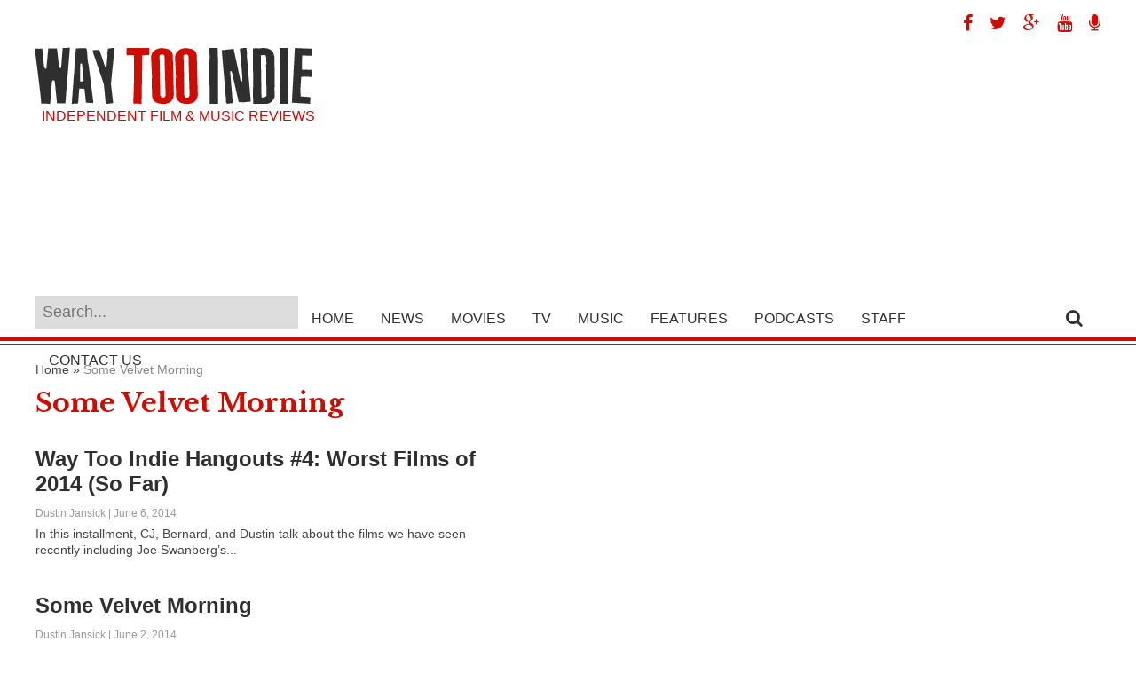

--- FILE ---
content_type: text/html; charset=UTF-8
request_url: http://waytooindie.com/tag/some-velvet-morning/
body_size: 6806
content:
<!DOCTYPE html><html xmlns="http://www.w3.org/1999/xhtml" lang="en-US" prefix="og: http://ogp.me/ns#"><head><meta http-equiv="Content-Type" content="text/html; charset=UTF-8" /><meta name="viewport" content="width=device-width, initial-scale=1.0, maximum-scale=1.0" /><meta property="og:image" content="http://waytooindie.com/wp-content/uploads/2014/06/way-too-indie-hangout-worst-films-2014.jpg" /><title>Some Velvet Morning - Way Too Indie</title><link rel="alternate" type="application/rss+xml" title="RSS 2.0" href="http://waytooindie.com/feed/" /><link rel="alternate" type="text/xml" title="RSS .92" href="http://waytooindie.com/feed/rss/" /><link rel="alternate" type="application/atom+xml" title="Atom 0.3" href="http://waytooindie.com/feed/atom/" /><link rel="pingback" href="http://waytooindie.com/xmlrpc.php" /><meta name="description" content="Some Velvet Morning"/><link rel="canonical" href="http://waytooindie.com/tag/some-velvet-morning/" /><link rel="publisher" href="http://google.com/+WaytooindieSite"/><meta property="og:locale" content="en_US" /><meta property="og:type" content="object" /><meta property="og:title" content="Some Velvet Morning - Way Too Indie" /><meta property="og:description" content="Some Velvet Morning" /><meta property="og:url" content="http://waytooindie.com/tag/some-velvet-morning/" /><meta property="og:site_name" content="Way Too Indie" /><meta property="og:image" content="http://waytooindie.com/images/logo.png" /><meta name="twitter:card" content="summary" /><meta name="twitter:description" content="Some Velvet Morning" /><meta name="twitter:title" content="Some Velvet Morning - Way Too Indie" /><meta name="twitter:site" content="@WayTooIndie" /><meta name="twitter:image" content="http://waytooindie.com/images/logo.png" /> <script type='application/ld+json'>{"@context":"https:\/\/schema.org","@type":"Organization","url":"http:\/\/waytooindie.com\/","sameAs":["https:\/\/www.facebook.com\/WayTooIndie","https:\/\/instagram.com\/waytooindie\/","http:\/\/google.com\/+WaytooindieSite","https:\/\/www.youtube.com\/Way2Indie","https:\/\/twitter.com\/WayTooIndie"],"@id":"http:\/\/waytooindie.com\/#organization","name":"Way Too Indie","logo":"http:\/\/waytooindie.com\/wp-content\/uploads\/2015\/03\/way-too-indie-logo1.png"}</script> <script type='application/ld+json'>{"@context":"https:\/\/schema.org","@type":"BreadcrumbList","itemListElement":[{"@type":"ListItem","position":1,"item":{"@id":"http:\/\/waytooindie.com\/","name":"Home"}},{"@type":"ListItem","position":2,"item":{"@id":"http:\/\/waytooindie.com\/tag\/some-velvet-morning\/","name":"Some Velvet Morning"}}]}</script> <link rel='dns-prefetch' href='//s0.wp.com' /><link rel='dns-prefetch' href='//s.w.org' /><link rel="alternate" type="application/rss+xml" title="Way Too Indie &raquo; Some Velvet Morning Tag Feed" href="http://waytooindie.com/tag/some-velvet-morning/feed/" /> <script type="text/javascript">/*<![CDATA[*/window._wpemojiSettings={"baseUrl":"https:\/\/s.w.org\/images\/core\/emoji\/2.4\/72x72\/","ext":".png","svgUrl":"https:\/\/s.w.org\/images\/core\/emoji\/2.4\/svg\/","svgExt":".svg","source":{"concatemoji":"http:\/\/waytooindie.com\/wp-includes\/js\/wp-emoji-release.min.js?ver=4.9.3"}};!function(a,b,c){function d(a,b){var c=String.fromCharCode;l.clearRect(0,0,k.width,k.height),l.fillText(c.apply(this,a),0,0);var d=k.toDataURL();l.clearRect(0,0,k.width,k.height),l.fillText(c.apply(this,b),0,0);var e=k.toDataURL();return d===e}function e(a){var b;if(!l||!l.fillText)return!1;switch(l.textBaseline="top",l.font="600 32px Arial",a){case"flag":return!(b=d([55356,56826,55356,56819],[55356,56826,8203,55356,56819]))&&(b=d([55356,57332,56128,56423,56128,56418,56128,56421,56128,56430,56128,56423,56128,56447],[55356,57332,8203,56128,56423,8203,56128,56418,8203,56128,56421,8203,56128,56430,8203,56128,56423,8203,56128,56447]),!b);case"emoji":return b=d([55357,56692,8205,9792,65039],[55357,56692,8203,9792,65039]),!b}return!1}function f(a){var c=b.createElement("script");c.src=a,c.defer=c.type="text/javascript",b.getElementsByTagName("head")[0].appendChild(c)}var g,h,i,j,k=b.createElement("canvas"),l=k.getContext&&k.getContext("2d");for(j=Array("flag","emoji"),c.supports={everything:!0,everythingExceptFlag:!0},i=0;i<j.length;i++)c.supports[j[i]]=e(j[i]),c.supports.everything=c.supports.everything&&c.supports[j[i]],"flag"!==j[i]&&(c.supports.everythingExceptFlag=c.supports.everythingExceptFlag&&c.supports[j[i]]);c.supports.everythingExceptFlag=c.supports.everythingExceptFlag&&!c.supports.flag,c.DOMReady=!1,c.readyCallback=function(){c.DOMReady=!0},c.supports.everything||(h=function(){c.readyCallback()},b.addEventListener?(b.addEventListener("DOMContentLoaded",h,!1),a.addEventListener("load",h,!1)):(a.attachEvent("onload",h),b.attachEvent("onreadystatechange",function(){"complete"===b.readyState&&c.readyCallback()})),g=c.source||{},g.concatemoji?f(g.concatemoji):g.wpemoji&&g.twemoji&&(f(g.twemoji),f(g.wpemoji)))}(window,document,window._wpemojiSettings);/*]]>*/</script> <style type="text/css">img.wp-smiley,img.emoji{display:inline !important;border:none !important;box-shadow:none !important;height:1em !important;width:1em !important;margin:0 .07em !important;vertical-align:-0.1em !important;background:none !important;padding:0 !important}</style><style type="text/css"></style><link rel='stylesheet' id='validate-engine-css-css'  href='http://waytooindie.com/wp-content/plugins/wysija-newsletters/css/validationEngine.jquery.css?ver=2.8.2' type='text/css' media='all' /><link rel='stylesheet' id='contact-form-7-css'  href='http://waytooindie.com/wp-content/plugins/contact-form-7/includes/css/styles.css?ver=5.0.3' type='text/css' media='all' /><link rel='stylesheet' id='next-post-css'  href='http://waytooindie.com/wp-content/plugins/next-post/style/next-post-public.css?ver=4.9.3' type='text/css' media='all' /><link rel='stylesheet' id='next-post-responsive-css'  href='http://waytooindie.com/wp-content/plugins/next-post/style/next-post-public-responsive.css?ver=4.9.3' type='text/css' media='all' /><link rel='stylesheet' id='wp-pagenavi-css'  href='http://waytooindie.com/wp-content/plugins/wp-pagenavi/pagenavi-css.css?ver=2.70' type='text/css' media='all' /><link rel='stylesheet' id='dashicons-css'  href='http://waytooindie.com/wp-includes/css/dashicons.min.css?ver=4.9.3' type='text/css' media='all' /> <!--[if lt IE 9]><link rel='stylesheet' id='iecss-css'  href='http://waytooindie.com/wp-content/themes/wti2015/css/iecss.css?ver=4.9.3' type='text/css' media='all' /> <![endif]--><link rel='stylesheet' id='mvp-style-css'  href='http://waytooindie.com/wp-content/themes/wti2015/style.css?ver=4.9.3' type='text/css' media='all' /><link rel='stylesheet' id='easy-social-share-buttons-nativeskinned-css'  href='http://waytooindie.com/wp-content/plugins/easy-social-share-buttons3/assets/css/essb-native-skinned.min.css?ver=3.4.1' type='text/css' media='all' /><link rel='stylesheet' id='essb-fontawsome-css'  href='http://waytooindie.com/wp-content/plugins/easy-social-share-buttons3/assets/css/font-awesome.min.css?ver=3.4.1' type='text/css' media='all' /><link rel='stylesheet' id='easy-social-share-buttons-css'  href='http://waytooindie.com/wp-content/plugins/easy-social-share-buttons3/assets/css/metro-retina/easy-social-share-buttons.css?ver=3.4.1' type='text/css' media='all' /><link rel='stylesheet' id='essb-social-followers-counter-css'  href='http://waytooindie.com/wp-content/plugins/easy-social-share-buttons3/lib/modules/social-followers-counter/assets/css/essb-followers-counter.min.css?ver=3.4.1' type='text/css' media='all' /><link rel='stylesheet' id='essb-cct-style-css'  href='http://waytooindie.com/wp-content/plugins/easy-social-share-buttons3/lib/modules/click-to-tweet/assets/css/styles.css?ver=3.4.1' type='text/css' media='all' /><link rel='stylesheet' id='menufication-css-css'  href='http://waytooindie.com/wp-content/plugins/menufication/css/menufication.min.css?ver=4.9.3' type='text/css' media='all' /> <script type='text/javascript' src='http://waytooindie.com/wp-includes/js/jquery/jquery.js?ver=1.12.4'></script> <script type='text/javascript' src='http://waytooindie.com/wp-includes/js/jquery/jquery-migrate.min.js?ver=1.4.1'></script> <script type='text/javascript'>var wp_menufication={"element":"#wp_menufication","enable_menufication":"on","headerLogo":"http:\/\/waytooindie.com\/wp-content\/uploads\/2016\/01\/way-too-indie-small.png","headerLogoLink":"http:\/\/waytooindie.com","menuLogo":"","menuText":"","triggerWidth":"985","addHomeLink":null,"addHomeText":"","addSearchField":"on","hideDefaultMenu":"on","onlyMobile":null,"direction":"left","theme":"light","childMenuSupport":"on","childMenuSelector":"sub-menu, children","activeClassSelector":"current-menu-item, current-page-item, active","enableSwipe":"on","doCapitalization":null,"supportAndroidAbove":"3.5","disableSlideScaling":null,"toggleElement":"","customMenuElement":"","customFixedHeader":"","addToFixedHolder":"","page_menu_support":null,"wrapTagsInList":"#Logo","allowedTags":"DIV, NAV, UL, OL, LI, A, P, H1, H2, H3, H4, SPAN, FORM, INPUT, SEARCH","customCSS":"","is_page_menu":"","enableMultiple":"","is_user_logged_in":""};</script> <script type='text/javascript' src='http://waytooindie.com/wp-content/plugins/menufication/js/jquery.menufication.min.js?ver=4.9.3'></script> <script type='text/javascript' src='http://waytooindie.com/wp-content/plugins/menufication/js/menufication-setup.js?ver=4.9.3'></script> <script type='text/javascript' src='http://waytooindie.com/wp-content/plugins/next-post/script/jquery.easing.js?ver=4.9.3'></script> <script type='text/javascript' src='http://waytooindie.com/wp-content/plugins/next-post/script/jquery.nextPost.js?ver=4.9.3'></script> <script type='text/javascript'>var samAjax={"ajaxurl":"http:\/\/waytooindie.com\/wp-content\/plugins\/simple-ads-manager\/sam-ajax.php","loadurl":"http:\/\/waytooindie.com\/wp-content\/plugins\/simple-ads-manager\/sam-ajax-loader.php","load":"","mailer":"1","clauses":"[base64]","doStats":"1","container":"sam-container","place":"sam-place","ad":"sam-ad"};</script> <script type='text/javascript' src='http://waytooindie.com/wp-content/plugins/simple-ads-manager/js/sam-layout.min.js?ver=2.9.8.125'></script> <link rel='https://api.w.org/' href='http://waytooindie.com/wp-json/' /><link rel="EditURI" type="application/rsd+xml" title="RSD" href="http://waytooindie.com/xmlrpc.php?rsd" /><link rel="wlwmanifest" type="application/wlwmanifest+xml" href="http://waytooindie.com/wp-includes/wlwmanifest.xml" /> <script type="text/javascript">function powerpress_pinw(pinw_url){window.open(pinw_url,'PowerPressPlayer','toolbar=0,status=0,resizable=1,width=460,height=320');return false;}</script> <link rel='dns-prefetch' href='//v0.wordpress.com'/><style type='text/css'>img#wpstats{display:none}</style><style type="text/css">.essb_totalcount_item_before,.essb_totalcount_item_after{display:block !important}.essb_totalcount_item_before .essb_totalcount, .essb_totalcount_item_after .essb_totalcount{border:0px !important}.essb_counter_insidebeforename{margin-right:5px;font-weight:bold}.essb_width_columns_1 li{width:100%}.essb_width_columns_1 li a{width:92%}.essb_width_columns_2 li{width:49%}.essb_width_columns_2 li a{width:86%}.essb_width_columns_3 li{width:32%}.essb_width_columns_3 li a{width:80%}.essb_width_columns_4 li{width:24%}.essb_width_columns_4 li a{width:70%}.essb_width_columns_5 li{width:19.5%}.essb_width_columns_5 li a{width:60%}.essb_links li.essb_totalcount_item_before, .essb_width_columns_1 li.essb_totalcount_item_after{width:100%;text-align:left}.essb_network_align_center a{text-align:center}.essb_network_align_right .essb_network_name{float:right}</style> <script type="text/javascript">var essb_settings={"ajax_url":"http:\/\/waytooindie.com\/wp-admin\/admin-ajax.php","essb3_nonce":"5157d4798a","essb3_plugin_url":"http:\/\/waytooindie.com\/wp-content\/plugins\/easy-social-share-buttons3","essb3_facebook_total":true,"essb3_admin_ajax":true,"essb3_internal_counter":false,"essb3_stats":false,"essb3_ga":false,"essb3_ga_mode":"simple","essb3_counter_button_min":0,"essb3_counter_total_min":0,"blog_url":"http:\/\/waytooindie.com\/","ajax_type":"","essb3_postfloat_stay":false,"essb3_no_counter_mailprint":false,"essb3_single_ajax":false,"twitter_counter":"","post_id":21879};</script><link href='http://fonts.googleapis.com/css?family=Libre+Baskerville:400,700' rel='stylesheet' type='text/css'><link href="//maxcdn.bootstrapcdn.com/font-awesome/4.2.0/css/font-awesome.min.css" rel="stylesheet">  <script>(function(i,s,o,g,r,a,m){i['GoogleAnalyticsObject']=r;i[r]=i[r]||function(){(i[r].q=i[r].q||[]).push(arguments)},i[r].l=1*new Date();a=s.createElement(o),m=s.getElementsByTagName(o)[0];a.async=1;a.src=g;m.parentNode.insertBefore(a,m)})(window,document,'script','//www.google-analytics.com/analytics.js','ga');ga('create','UA-9250171-2','auto');ga('send','pageview');</script>  <script async src="//pagead2.googlesyndication.com/pagead/js/adsbygoogle.js"></script> <script>(adsbygoogle=window.adsbygoogle||[]).push({google_ad_client:"ca-pub-3341175876841437",enable_page_level_ads:true});</script> </head><body class="archive tag tag-some-velvet-morning tag-6295"><div id="site"><div id="body-wrapper"><div id="logo-wrapper"><div id="Leaderboard"><div class="socialIcons"> <a target="_blank" href="http://www.facebook.com/WayTooIndie" title="Way Too Indie on Facebook"><span class="fa fa-facebook"></span></a> <a target="_blank" href="http://www.twitter.com/WayTooIndie" title="Way Too Indie on Twitter"><span class="fa fa-twitter"></span></a> <a target="_blank" href="http://google.com/+WaytooindieSite" title="Way Too Indie on Google Plus"><span class="fa fa-google-plus"></span></a> <a target="_blank" href="http://www.youtube.com/subscription_center?add_user=way2indie&feature=iv" title="Way Too Indie on YouTube"><span class="fa fa-youtube"></span></a> <a target="_blank" href="https://itunes.apple.com/us/podcast/way-too-indiecast/id909336313" title="Way Too Indiecast"><span class="fa fa-microphone"></span></a></div><div class="clearright"></div><div id="Logo"> <a href="http://waytooindie.com/" title="Way Too Indie - Independent Film and Music Reviews"><img src="/images/way-too-indie-logo.png" alt="Way Too Indie logo" width="312" height="65" /></a><h3 class="taglineText">Independent Film &amp; Music Reviews</h3></div><div class="GoogleHeader"> <script async src="//pagead2.googlesyndication.com/pagead/js/adsbygoogle.js"></script>  <ins class="adsbygoogle" style="display:block" data-ad-client="ca-pub-3341175876841437" data-ad-slot="8357683071" data-ad-format="auto"></ins> <script>(adsbygoogle=window.adsbygoogle||[]).push({});</script> </div><div class="clearboth"></div></div></div><div id="nav-wrapper"><div id="nav-inner"><div id="main-nav"><div class="menu-main-nav-container"><ul id="menu-main-nav" class="menu"><div id='wp_menufication'><li class="menufication-search-holder"><form method="get" id="searchform" action="http://waytooindie.com/"> <input type="text" name="s" id="s" placeholder="Search..." /> <input type="hidden" id="searchsubmit" value="Search" /></form></li><li id="menu-item-2951" class="menu-item menu-item-type-custom menu-item-object-custom menu-item-home menu-item-2951"><a title="Home" href="http://waytooindie.com/">Home</a></li><li id="menu-item-2955" class="menu-item menu-item-type-taxonomy menu-item-object-category menu-item-2955"><a title="News" href="http://waytooindie.com/category/news/">News</a></li><li id="menu-item-34629" class="menu-item menu-item-type-custom menu-item-object-custom menu-item-has-children menu-item-34629"><a title="Movies" href="http://waytooindie.com/movies/">Movies</a><ul class="sub-menu"><li id="menu-item-34630" class="menu-item menu-item-type-custom menu-item-object-custom menu-item-34630"><a title="Movie News" href="http://waytooindie.com/movie-news/">News</a></li><li id="menu-item-3160" class="menu-item menu-item-type-custom menu-item-object-custom menu-item-3160"><a title="Recent Movie Reviews" href="http://waytooindie.com/category/review/movie/">Reviews</a></li><li id="menu-item-3162" class="menu-item menu-item-type-custom menu-item-object-custom menu-item-3162"><a title="Must See Movies" href="http://waytooindie.com/must-see-movies/">Must See Movies</a></li><li id="menu-item-3161" class="menu-item menu-item-type-custom menu-item-object-custom menu-item-3161"><a title="Highest To Lowest Movie Ratings" href="http://waytooindie.com/highest-to-lowest-movie-ratings/">Highest to Lowest Ratings</a></li><li id="menu-item-34633" class="menu-item menu-item-type-custom menu-item-object-custom menu-item-34633"><a title="Movie Trailers" href="http://waytooindie.com/movie-trailers/">Trailers</a></li><li id="menu-item-34631" class="menu-item menu-item-type-custom menu-item-object-custom menu-item-34631"><a title="Movie Interviews" href="http://waytooindie.com/movie-interviews/">Interviews</a></li><li id="menu-item-34632" class="menu-item menu-item-type-custom menu-item-object-custom menu-item-34632"><a title="Film Festival Coverage" href="http://waytooindie.com/coverage/">Festival Coverage</a></li><li id="menu-item-34634" class="menu-item menu-item-type-custom menu-item-object-custom menu-item-34634"><a title="Movie Features" href="http://waytooindie.com/movie-features/">Features</a></li></ul></li><li id="menu-item-34047" class="menu-item menu-item-type-custom menu-item-object-custom menu-item-has-children menu-item-34047"><a title="TV" href="http://waytooindie.com/tv/">TV</a><ul class="sub-menu"><li id="menu-item-34635" class="menu-item menu-item-type-custom menu-item-object-custom menu-item-34635"><a title="TV News" href="http://waytooindie.com/tv-news/">News</a></li><li id="menu-item-34636" class="menu-item menu-item-type-custom menu-item-object-custom menu-item-34636"><a title="TV Features" href="http://waytooindie.com/tv-features/">Features</a></li></ul></li><li id="menu-item-34637" class="menu-item menu-item-type-custom menu-item-object-custom menu-item-has-children menu-item-34637"><a title="Music" href="http://waytooindie.com/music/">Music</a><ul class="sub-menu"><li id="menu-item-3165" class="menu-item menu-item-type-custom menu-item-object-custom menu-item-3165"><a title="Recent Music Reviews" href="http://waytooindie.com/category/review/music/">Reviews</a></li><li id="menu-item-3167" class="menu-item menu-item-type-custom menu-item-object-custom menu-item-3167"><a title="Must Hear Music" href="http://waytooindie.com/must-hear-music/">Must Hear Music</a></li><li id="menu-item-3166" class="menu-item menu-item-type-custom menu-item-object-custom menu-item-3166"><a title="Highest to Lowest Music Ratings" href="http://waytooindie.com/highest-to-lowest-music-ratings/">Highest to Lowest Ratings</a></li><li id="menu-item-34638" class="menu-item menu-item-type-custom menu-item-object-custom menu-item-34638"><a title="Music Interviews" href="http://waytooindie.com/music-interviews/">Interviews</a></li><li id="menu-item-34639" class="menu-item menu-item-type-custom menu-item-object-custom menu-item-34639"><a title="Music Features" href="http://waytooindie.com/music-features/">Features</a></li></ul></li><li id="menu-item-8272" class="menu-item menu-item-type-taxonomy menu-item-object-category menu-item-8272"><a title="Way Too Indie Features" href="http://waytooindie.com/category/features/">Features</a></li><li id="menu-item-24769" class="menu-item menu-item-type-taxonomy menu-item-object-category menu-item-24769"><a title="Way Too Indie Podcasts" href="http://waytooindie.com/category/podcasts/">Podcasts</a></li><li id="menu-item-5490" class="menu-item menu-item-type-custom menu-item-object-custom menu-item-5490"><a title="Staff" href="http://waytooindie.com/staff/">Staff</a></li><li id="menu-item-2956" class="menu-item menu-item-type-post_type menu-item-object-page menu-item-2956"><a title="Contact Us" href="http://waytooindie.com/contact/">Contact Us</a></li></div></ul></div></div><div id="search-button"> <span class="fa fa-search"></span></div><div id="search-bar"><form method="get" id="searchform" action="http://waytooindie.com/"> <input type="text" name="s" id="s" placeholder="Search..." /> <input type="hidden" id="searchsubmit" value="Search" /></form></div></div></div><div id="main-wrapper"><div id="content-wrapper"><div id="content-main"><div id="home-main"><p id="breadcrumbs"><span><span><a href="http://waytooindie.com/" >Home</a> » <span class="breadcrumb_last">Some Velvet Morning</span></span></span></p><h1 class="pageTitle">Some Velvet Morning</h1><div class="home-widget"><ul class="home-list cat-home-widget infinite-content"><li class="infinite-post"> <a href="http://waytooindie.com/features/way-too-indie-hangouts-4-worst-films-of-2014-so-far/" rel="bookmark" title="Way Too Indie Hangouts #4: Worst Films of 2014 (So Far)"><div class="home-list-img"> <img class="lazy" src="http://waytooindie.com/wp-content/themes/wti2015/images/trans.gif" data-original="http://waytooindie.com/wp-content/uploads/2014/06/way-too-indie-hangout-worst-films-2014-650x350.jpg" alt="Way Too Indie Hangouts #4: Worst Films of 2014 (So Far)" /> <noscript><img src="http://waytooindie.com/wp-content/uploads/2014/06/way-too-indie-hangout-worst-films-2014-650x350.jpg" alt="Way Too Indie Hangouts #4: Worst Films of 2014 (So Far)" /></noscript></div><div class="home-list-content"><h2>Way Too Indie Hangouts #4: Worst Films of 2014 (So Far)</h2> <span class="widget-info"><span class="widget-author">Dustin Jansick</span> | June 6, 2014</span><p>In this installment, CJ, Bernard, and Dustin talk about the films we have seen recently including Joe Swanberg&#8217;s...</p></div> </a></li><li class="infinite-post"> <a href="http://waytooindie.com/review/movie/some-velvet-morning/" rel="bookmark" title="Some Velvet Morning"><div class="home-list-img"> <img class="lazy" src="http://waytooindie.com/wp-content/themes/wti2015/images/trans.gif" data-original="http://waytooindie.com/wp-content/uploads/2014/05/some-velvet-morning-indie-movie-650x350.jpg" alt="Some Velvet Morning" /> <noscript><img src="http://waytooindie.com/wp-content/uploads/2014/05/some-velvet-morning-indie-movie-650x350.jpg" alt="Some Velvet Morning" /></noscript></div><div class="home-list-content"><h2>Some Velvet Morning</h2> <span class="widget-info"><span class="widget-author">Dustin Jansick</span> | June 2, 2014</span><p>Considering Neil LaBute has a theatrical background as a former playwright, it&#8217;s no surprise that Some Velvet Morning feels like...</p></div> </a></li></ul><div class="page_navi"><div class="pagination"><div class='wp-pagenavi'> <span class='pages'>Page 1 of 1</span><span class='current'>1</span></div><div class="clear"></div></div></div></div></div></div><div id="sidebar-wrapper"><div id="text-12" class="sidebar-widget widget_text"><div class="textwidget"> <ins class="adsbygoogle" style="display:inline-block;width:300px;height:600px" data-ad-client="ca-pub-3341175876841437" data-ad-slot="1074855473"></ins> <script>(adsbygoogle=window.adsbygoogle||[]).push({});</script> <strong>Click <a style="color:#ce0c02;" href="http://waytooindie.com/advertise/"><strong>Here</strong></a> to Advertise!</strong></div></div>

--- FILE ---
content_type: text/html; charset=utf-8
request_url: https://www.google.com/recaptcha/api2/aframe
body_size: 266
content:
<!DOCTYPE HTML><html><head><meta http-equiv="content-type" content="text/html; charset=UTF-8"></head><body><script nonce="bhe_Cqm0CyRqas7YPHiRSw">/** Anti-fraud and anti-abuse applications only. See google.com/recaptcha */ try{var clients={'sodar':'https://pagead2.googlesyndication.com/pagead/sodar?'};window.addEventListener("message",function(a){try{if(a.source===window.parent){var b=JSON.parse(a.data);var c=clients[b['id']];if(c){var d=document.createElement('img');d.src=c+b['params']+'&rc='+(localStorage.getItem("rc::a")?sessionStorage.getItem("rc::b"):"");window.document.body.appendChild(d);sessionStorage.setItem("rc::e",parseInt(sessionStorage.getItem("rc::e")||0)+1);localStorage.setItem("rc::h",'1768973210212');}}}catch(b){}});window.parent.postMessage("_grecaptcha_ready", "*");}catch(b){}</script></body></html>

--- FILE ---
content_type: text/plain
request_url: https://www.google-analytics.com/j/collect?v=1&_v=j102&a=637491625&t=pageview&_s=1&dl=http%3A%2F%2Fwaytooindie.com%2Ftag%2Fsome-velvet-morning%2F&ul=en-us%40posix&dt=Some%20Velvet%20Morning%20-%20Way%20Too%20Indie&sr=1280x720&vp=1280x720&_u=IEBAAEABAAAAACAAI~&jid=965279797&gjid=594482558&cid=2146661193.1768973209&tid=UA-9250171-2&_gid=246736332.1768973209&_r=1&_slc=1&z=1393298054
body_size: -285
content:
2,cG-8Z6YFPVY26